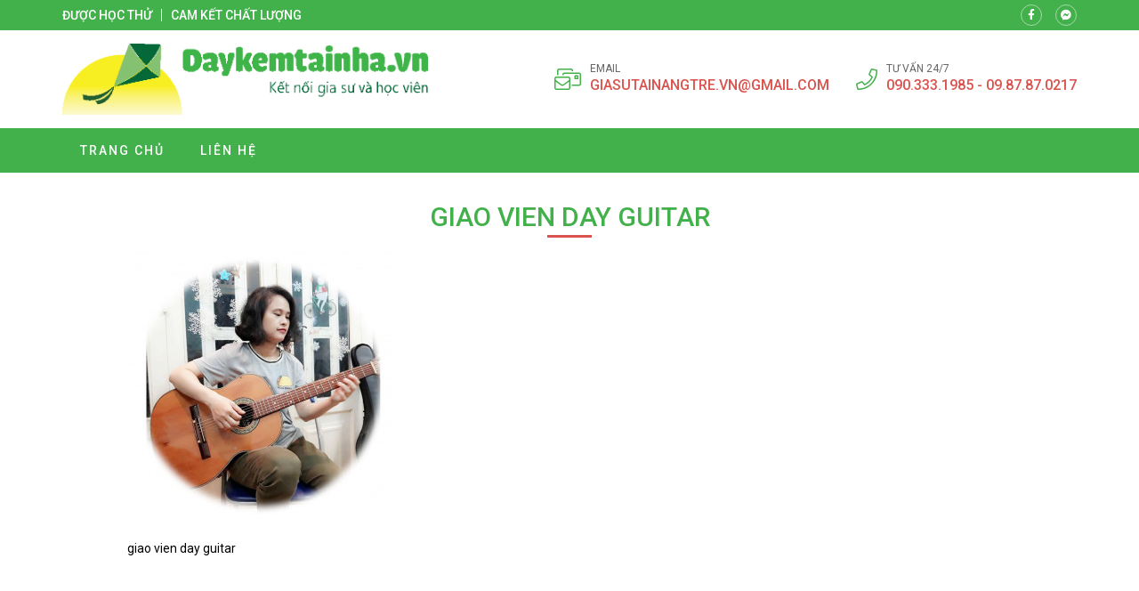

--- FILE ---
content_type: text/html; charset=UTF-8
request_url: https://daydanguitar.vn/trang-chu/giao-vien-day-guitar/
body_size: 9919
content:
<!doctype html>
<html lang="vi">
<head>
    <meta charset="UTF-8">
    <meta name="viewport" content="width=device-width, minimum-scale=1.0, maximum-scale=1.0, user-scalable=no">
    <meta name='robots' content='index, follow, max-image-preview:large, max-snippet:-1, max-video-preview:-1' />

	<!-- This site is optimized with the Yoast SEO plugin v26.8 - https://yoast.com/product/yoast-seo-wordpress/ -->
	<title>giao vien day guitar - Dạy đàn guitar</title>
	<link rel="canonical" href="https://daydanguitar.vn/trang-chu/giao-vien-day-guitar/" />
	<meta property="og:locale" content="vi_VN" />
	<meta property="og:type" content="article" />
	<meta property="og:title" content="giao vien day guitar - Dạy đàn guitar" />
	<meta property="og:description" content="giao vien day guitar" />
	<meta property="og:url" content="https://daydanguitar.vn/trang-chu/giao-vien-day-guitar/" />
	<meta property="og:site_name" content="Dạy đàn guitar" />
	<meta property="article:publisher" content="https://www.facebook.com/giasutainangtre/" />
	<meta property="article:modified_time" content="2021-01-27T19:08:16+00:00" />
	<meta property="og:image" content="https://daydanguitar.vn/trang-chu/giao-vien-day-guitar" />
	<meta property="og:image:width" content="822" />
	<meta property="og:image:height" content="822" />
	<meta property="og:image:type" content="image/jpeg" />
	<meta name="twitter:card" content="summary_large_image" />
	<script type="application/ld+json" class="yoast-schema-graph">{"@context":"https://schema.org","@graph":[{"@type":"WebPage","@id":"https://daydanguitar.vn/trang-chu/giao-vien-day-guitar/","url":"https://daydanguitar.vn/trang-chu/giao-vien-day-guitar/","name":"giao vien day guitar - Dạy đàn guitar","isPartOf":{"@id":"https://daydanguitar.vn/#website"},"primaryImageOfPage":{"@id":"https://daydanguitar.vn/trang-chu/giao-vien-day-guitar/#primaryimage"},"image":{"@id":"https://daydanguitar.vn/trang-chu/giao-vien-day-guitar/#primaryimage"},"thumbnailUrl":"https://daydanguitar.vn/wp-content/uploads/2021/01/giao-vien-day-guitar.jpg","datePublished":"2021-01-27T19:08:08+00:00","dateModified":"2021-01-27T19:08:16+00:00","breadcrumb":{"@id":"https://daydanguitar.vn/trang-chu/giao-vien-day-guitar/#breadcrumb"},"inLanguage":"vi","potentialAction":[{"@type":"ReadAction","target":["https://daydanguitar.vn/trang-chu/giao-vien-day-guitar/"]}]},{"@type":"ImageObject","inLanguage":"vi","@id":"https://daydanguitar.vn/trang-chu/giao-vien-day-guitar/#primaryimage","url":"https://daydanguitar.vn/wp-content/uploads/2021/01/giao-vien-day-guitar.jpg","contentUrl":"https://daydanguitar.vn/wp-content/uploads/2021/01/giao-vien-day-guitar.jpg","width":822,"height":822,"caption":"giao vien day guitar"},{"@type":"BreadcrumbList","@id":"https://daydanguitar.vn/trang-chu/giao-vien-day-guitar/#breadcrumb","itemListElement":[{"@type":"ListItem","position":1,"name":"Home","item":"https://daydanguitar.vn/"},{"@type":"ListItem","position":2,"name":"Trang chủ","item":"https://daydanguitar.vn/"},{"@type":"ListItem","position":3,"name":"giao vien day guitar"}]},{"@type":"WebSite","@id":"https://daydanguitar.vn/#website","url":"https://daydanguitar.vn/","name":"Dạy đàn guitar","description":"day dan guitar","potentialAction":[{"@type":"SearchAction","target":{"@type":"EntryPoint","urlTemplate":"https://daydanguitar.vn/?s={search_term_string}"},"query-input":{"@type":"PropertyValueSpecification","valueRequired":true,"valueName":"search_term_string"}}],"inLanguage":"vi"}]}</script>
	<!-- / Yoast SEO plugin. -->


<link rel='dns-prefetch' href='//fonts.googleapis.com' />
<link rel="alternate" title="oNhúng (JSON)" type="application/json+oembed" href="https://daydanguitar.vn/wp-json/oembed/1.0/embed?url=https%3A%2F%2Fdaydanguitar.vn%2Ftrang-chu%2Fgiao-vien-day-guitar%2F" />
<link rel="alternate" title="oNhúng (XML)" type="text/xml+oembed" href="https://daydanguitar.vn/wp-json/oembed/1.0/embed?url=https%3A%2F%2Fdaydanguitar.vn%2Ftrang-chu%2Fgiao-vien-day-guitar%2F&#038;format=xml" />
<style id='wp-img-auto-sizes-contain-inline-css' type='text/css'>
img:is([sizes=auto i],[sizes^="auto," i]){contain-intrinsic-size:3000px 1500px}
/*# sourceURL=wp-img-auto-sizes-contain-inline-css */
</style>
<style id='classic-theme-styles-inline-css' type='text/css'>
/*! This file is auto-generated */
.wp-block-button__link{color:#fff;background-color:#32373c;border-radius:9999px;box-shadow:none;text-decoration:none;padding:calc(.667em + 2px) calc(1.333em + 2px);font-size:1.125em}.wp-block-file__button{background:#32373c;color:#fff;text-decoration:none}
/*# sourceURL=/wp-includes/css/classic-themes.min.css */
</style>
<link rel='stylesheet' id='roboto-css' href='//fonts.googleapis.com/css?family=Roboto%3A100%2C300%2Cregular%2Citalic%2C500%2C700&#038;subset=vietnamese' type='text/css' media='all' />
<link rel='stylesheet' id='kc-general-css' href='https://daydanguitar.vn/wp-content/plugins/kingcomposer/assets/frontend/css/kingcomposer.min.css' type='text/css' media='all' />
<link rel='stylesheet' id='kc-animate-css' href='https://daydanguitar.vn/wp-content/plugins/kingcomposer/assets/css/animate.css' type='text/css' media='all' />
<link rel='stylesheet' id='kc-icon-1-css' href='https://daydanguitar.vn/wp-content/themes/vnthemes/css/font-icon.css' type='text/css' media='all' />
<script type="text/javascript" src="https://daydanguitar.vn/wp-includes/js/jquery/jquery.min.js" id="jquery-core-js"></script>
<script type="text/javascript" src="https://daydanguitar.vn/wp-includes/js/jquery/jquery-migrate.min.js" id="jquery-migrate-js"></script>
<link rel="https://api.w.org/" href="https://daydanguitar.vn/wp-json/" /><link rel="alternate" title="JSON" type="application/json" href="https://daydanguitar.vn/wp-json/wp/v2/media/1945" /><link rel="EditURI" type="application/rsd+xml" title="RSD" href="https://daydanguitar.vn/xmlrpc.php?rsd" />
<meta name="generator" content="WordPress 6.9" />
<link rel='shortlink' href='https://daydanguitar.vn/?p=1945' />
<script type="text/javascript">var kc_script_data={ajax_url:"https://daydanguitar.vn/wp-admin/admin-ajax.php"}</script>		<style type="text/css" id="wp-custom-css">
			html {

}
body {
	width: 100vw;
	float: left;
	font-family: 'Roboto', sans-serif;
	margin: 0;
	padding: 0;
	overflow: hidden;
	overflow-y: auto;
	font-size: 14px;
	font-weight: 400;
	line-height: 24px;
}

body.modal-open {
	overflow: hidden;
}
body.single .breadcrumb_last {
	display: none;
}
.kk-star-ratings {
	width: 100%;
	float: left;
}

.icon.fa-phone {
/* 	transform: rotate(90deg); */
}

.slick-list {
	overflow: hidden;
}

.vnt_embed_responsive {
  position: relative;
  padding-bottom: 56.25%; /* 16:9 */
  height: 0;
}
.vnt_embed_responsive iframe {
  position: absolute;
  top: 0;
  left: 0;
  width: 100%;
  height: 100%;
}


.map_code {
  position: relative;
  overflow: hidden;
}
.map_code iframe {
  position: absolute;
  top: 50%; 
	left: 50%;
	transform: translate(-50%, -50%);
  width: 100% !important;
  height: 100% !important;
}

.hide_row_wrap {
	display: flex;
	align-items: center;
}

[class^="icon-"], [class*=" icon-"] {
	font-family: 'icomoon' !important;
	speak: none;
	font-style: normal;
	font-weight: normal;
	font-variant: normal;
	text-transform: none;
	line-height: 1;
	-webkit-font-smoothing: antialiased;
	-moz-osx-font-smoothing: grayscale;
}
[class^="fa-"], [class*=" fa-"], [class^="fa-"]:before, [class*=" fa-"]:before, [class^="fab-"], [class*=" fab-"], [class^="fab-"]:before, [class*=" fab-"]:before {
	font-family: 'Font Awesome 5 Pro', 'Font Awesome 5 Brands';
	font-style: inherit;
}
[class^="et-"], [class*=" et-"], [class^="et-"]:before, [class*=" et-"]:before {
	font-family: 'et-line';
	font-style: inherit;
	-webkit-font-smoothing: antialiased;
	-moz-osx-font-smoothing: grayscale;
	display:inline-block;
	text-rendering: auto;
	speak: none;
	font-weight: normal;
}
[class^="sl-"], [class*=" sl-"], [class^="sl-"]:before, [class*=" sl-"]:before {
	font-family: 'simple-line-icons';
	font-style: inherit;
	-webkit-font-smoothing: antialiased;
	-moz-osx-font-smoothing: grayscale;
	text-rendering: auto;
	speak: none;
	font-weight: normal;
}
[class^="vnt-"], [class*=" vnt-"] {
  font-family: 'vnt-icon';
  font-style: normal;
  font-weight: normal;
  font-variant: normal;
  text-transform: none;
  line-height: 1;
  -webkit-font-smoothing: antialiased;
  -moz-osx-font-smoothing: grayscale;
}

a {
	text-decoration: none;
}

input[type="text"], input[type="number"], input[type="submit"], textarea, input[type=search], button {
	font-family: 'Roboto';
	-webkit-appearance: none;
	-moz-appearance: none;
	appearance: none;
}
input[type="submit"] {
	cursor: pointer;
}
iframe {
	border: 0;
}
ins {
	text-decoration: none;
}
ul {
	padding-left: 24px;
}
p {
	margin: 0 0 15px 0;
}
p:empty {
	margin: 0;
}
p:last-child {
	margin: 0;
}

textarea:focus, input:focus{
    outline: none;
}
form {
	width: 100%;
	float: left;
}
select, button {
	max-width: 100%;
	font-family: 'Roboto';
}

.kc-container {
   max-width: 1920px;
}

h1.title, h2.title, h3.title, h4.title, h5.title, h1.type, h2.type, h3.type, h4.type, h5.type {
	margin: 0;
	padding: 0;
}

.modal-backdrop.show {
	display: none !important;
}
.btn_modal, .link {
	cursor: pointer;
}

.vnt_row {
	display: flex;
	justify-content: center;
}

.vnt_slick.flex .slick-track {
	display: flex !important;
}
.vnt_slick.flex .slick-slide {
	height: inherit !important;
}

.vnt_the_content ul {
	padding-left: 24px;
	margin: 0 0 15px;
}

.vnt_post_gallery {
	margin-bottom: 15px;
}
.gallery.vnt_gallery {
	margin-bottom: 15px;
}

.thumb img {
	display: block;
}

.kc-fancy-texts-play {
	margin: 0;
	padding: 0;
}

.ovelay, img, .item {
	transition: all 500ms ease;
}

.vnt_archive .thumb {
	overflow: hidden;
}

.vnt_title, .vnt_image, .vnt_list .item, .vnt_list_icon .item {
	position: relative;
}

a.link, .ovelay{
	position: absolute;
	width: 100%;
	height: 100%;
	top: 0;
	left: 0;
	font-size: 0;
	z-index: 5;
}

.percent .counterup::after {
	content: '%';
	margin-left: 2px;
}
.plus .counterup::after {
	content: '+';
	margin-left: 2px;
}

/*FB Comments Fix*/
.fb_iframe_widget_fluid_desktop, .fb_iframe_widget_fluid_desktop span, .fb_iframe_widget_fluid_desktop iframe {
	max-width: 100% !important;
	width: 100% !important;
}

/*Header*/



/*Home*/
#home_lophoc .vnt_title {
	align-content: baseline;
}

/*About*/


/*Contact*/


/*Archive*/


/*Project*/


/*Download*/


/*CF7*/
.wpcf7-form {
	display: flex;
	flex-flow: wrap;
}
.wpcf7-form .vnt_submit {
	order: 999
}
div.wpcf7 span.wpcf7-form-control-wrap {
	width: 100%;
	float: left;
	margin-bottom: 15px;
}
.wpcf7-form-control:not(.wpcf7-submit) {
	width: 100%;
	height: 40px;
	float: left;
	padding: 10px 15px;
	border: 1px solid #dfdfdf;
	border-radius: 4px;
}
.wpcf7-response-output {
	width: 100%;
	background: #FFFFFF;
}
.wpcf7-textarea {
	min-height: 100px;
}
.wpcf7-submit {
	height: 40px;
	padding: 0 30px;
	background: #43b14b;
	color: #FFFFFF;
	font-size: 16px;
	text-transform: uppercase;
	border: none;
	border-radius: 4px;
}
.wpcf7-submit:hover {
	background: #d9534f;
}


/*WIDGET*/
.slick-slider.vnt_post_gallery {
	overflow: hidden;
}
.slick-slider.vnt_post_gallery .slick-list {
	overflow: hidden;
}
.vnt_slider.vnt_post_gallery .slick-arrow {
	font-size: 30px;
}

.vnt_gallery {
  column-gap: 0;
  counter-reset: item-counter;
}
.vnt_gallery_9 {
	column-count: 9;
}
.vnt_gallery_8 {
	column-count: 8;
}
.vnt_gallery_7 {
	column-count: 7;
}
.vnt_gallery_6 {
	column-count: 6;
}
.vnt_gallery_5 {
	column-count: 5;
}
.vnt_gallery_4 {
	column-count: 4;
}
.vnt_gallery_3 {
	column-count: 3;
}
.vnt_gallery_2 {
	column-count: 2;
}
.vnt_gallery_1 {
	column-count: 1;
}
.gallery-item {
	box-sizing: border-box;
  break-inside: avoid;
  padding: 10px;
  counter-increment: item-counter;
}

.search_form {
	background: #d7d7d7;
	display: grid;
	grid-template-columns: auto 30px;
	border: 1px solid #d7d7d7;
	border-radius: 5px;
}
.search_form input, .search_form button {
	border-radius: 0;
	width: 100%;
	border: 0;
	height: 22px;
}
.search_form input {
	padding: 0 5px;
	font-size: 10px;
	background: #FFFFFF;
	border-top-left-radius: 5px;
	border-bottom-left-radius: 5px;
}
.search_form button {
	cursor: pointer;
	
}


@media only screen and (max-width: 1920px) {
	.kc-container {
		max-width: 1170px;
	}
}

@media only screen and (min-width: 1025px) {
  ::-webkit-scrollbar { width: 6px; }
  ::-webkit-scrollbar-track { background: rgba(255, 255, 255, 0); }
  ::-webkit-scrollbar-thumb { background: #43B14B;}
  ::-webkit-scrollbar-thumb:hover { background: #d9534f; }
	body.kc-css-system.admin-bar  #main_header.fixed {
		top: 32px;
	}
	/*Header Menu*/
	.nav_header:not(.treemenu) li ul {
		position: absolute;
		min-width: 100%;
		top: 100%;
		left: 50%;
		transform: translateX(-50%);
		visibility: hidden;
		opacity: 0;
		z-index: -1;
		pointer-events: auto;
		transform: translate(-50%, 10px);
		-webkit-transform: translate(-50%, 10px);
						transform: translate(-50%, 10px);
		-webkit-transition: opacity 150ms ease-in, visibility 150ms ease-in, -webkit-transform 150ms ease-in;
		transition: opacity 150ms ease-in, visibility 150ms ease-in, -webkit-transform 150ms ease-in;
		transition: opacity 150ms ease-in, transform 150ms ease-in, visibility 150ms ease-in;
		transition: opacity 150ms ease-in, transform 150ms ease-in, visibility 150ms ease-in, -webkit-transform 150ms ease-in;
	}
	.nav_header:not(.treemenu) li:hover ul {
		visibility: visible;
		opacity: 1;
		z-index: 10;
		transform: translate(-50%, 0);
	}
}

@media only screen and (min-width: 991px) {
	
}

@media only screen and (max-width: 1024px) {
	#wpadminbar {
		display: none !important;
	}
	body.logged-in.admin-bar #main_header {
		top: 0;
	}
	html {
		margin-top: 0 !important;
	}
	body.logged-in #main_header {
		top: 0;
	}
	#menu_header.show {
		z-index: 999;
		left: 0;
		transition: all 500ms ease-in;
	}
	.vnt_menu .close_menu {
		position: absolute;
		top: 15px;
		right: 15px;
	}
	#nav_header li.tree-closed .toggler, #nav_header li.tree-opened .toggler {
    order: 2;
}
	#nav_header li.tree-closed > a, #nav_header li.tree-opened > a {
    flex: 1;
}
	.sub-menu {
    order: 3;
}
	
	
}
@media only screen and (max-width: 990px) {
	
}
@media only screen and (max-width: 768px) {
	
}
@media only screen and (max-width: 767px) {
	.kc-container, .kc-container .kc_column, .kc-container .kc_column_inner {
		padding: 0 10px;
	}
	
	.gallery.vnt_gallery {
		column-count: 1;
	}
	
	
}
@media only screen and (max-width: 479px) {
	
}		</style>
		    <link rel="stylesheet" type="text/css" href="https://daydanguitar.vn/wp-content/themes/vnthemes/style.css" media="screen"/>

    
<style id='global-styles-inline-css' type='text/css'>
:root{--wp--preset--aspect-ratio--square: 1;--wp--preset--aspect-ratio--4-3: 4/3;--wp--preset--aspect-ratio--3-4: 3/4;--wp--preset--aspect-ratio--3-2: 3/2;--wp--preset--aspect-ratio--2-3: 2/3;--wp--preset--aspect-ratio--16-9: 16/9;--wp--preset--aspect-ratio--9-16: 9/16;--wp--preset--color--black: #000000;--wp--preset--color--cyan-bluish-gray: #abb8c3;--wp--preset--color--white: #ffffff;--wp--preset--color--pale-pink: #f78da7;--wp--preset--color--vivid-red: #cf2e2e;--wp--preset--color--luminous-vivid-orange: #ff6900;--wp--preset--color--luminous-vivid-amber: #fcb900;--wp--preset--color--light-green-cyan: #7bdcb5;--wp--preset--color--vivid-green-cyan: #00d084;--wp--preset--color--pale-cyan-blue: #8ed1fc;--wp--preset--color--vivid-cyan-blue: #0693e3;--wp--preset--color--vivid-purple: #9b51e0;--wp--preset--gradient--vivid-cyan-blue-to-vivid-purple: linear-gradient(135deg,rgb(6,147,227) 0%,rgb(155,81,224) 100%);--wp--preset--gradient--light-green-cyan-to-vivid-green-cyan: linear-gradient(135deg,rgb(122,220,180) 0%,rgb(0,208,130) 100%);--wp--preset--gradient--luminous-vivid-amber-to-luminous-vivid-orange: linear-gradient(135deg,rgb(252,185,0) 0%,rgb(255,105,0) 100%);--wp--preset--gradient--luminous-vivid-orange-to-vivid-red: linear-gradient(135deg,rgb(255,105,0) 0%,rgb(207,46,46) 100%);--wp--preset--gradient--very-light-gray-to-cyan-bluish-gray: linear-gradient(135deg,rgb(238,238,238) 0%,rgb(169,184,195) 100%);--wp--preset--gradient--cool-to-warm-spectrum: linear-gradient(135deg,rgb(74,234,220) 0%,rgb(151,120,209) 20%,rgb(207,42,186) 40%,rgb(238,44,130) 60%,rgb(251,105,98) 80%,rgb(254,248,76) 100%);--wp--preset--gradient--blush-light-purple: linear-gradient(135deg,rgb(255,206,236) 0%,rgb(152,150,240) 100%);--wp--preset--gradient--blush-bordeaux: linear-gradient(135deg,rgb(254,205,165) 0%,rgb(254,45,45) 50%,rgb(107,0,62) 100%);--wp--preset--gradient--luminous-dusk: linear-gradient(135deg,rgb(255,203,112) 0%,rgb(199,81,192) 50%,rgb(65,88,208) 100%);--wp--preset--gradient--pale-ocean: linear-gradient(135deg,rgb(255,245,203) 0%,rgb(182,227,212) 50%,rgb(51,167,181) 100%);--wp--preset--gradient--electric-grass: linear-gradient(135deg,rgb(202,248,128) 0%,rgb(113,206,126) 100%);--wp--preset--gradient--midnight: linear-gradient(135deg,rgb(2,3,129) 0%,rgb(40,116,252) 100%);--wp--preset--font-size--small: 13px;--wp--preset--font-size--medium: 20px;--wp--preset--font-size--large: 36px;--wp--preset--font-size--x-large: 42px;--wp--preset--spacing--20: 0.44rem;--wp--preset--spacing--30: 0.67rem;--wp--preset--spacing--40: 1rem;--wp--preset--spacing--50: 1.5rem;--wp--preset--spacing--60: 2.25rem;--wp--preset--spacing--70: 3.38rem;--wp--preset--spacing--80: 5.06rem;--wp--preset--shadow--natural: 6px 6px 9px rgba(0, 0, 0, 0.2);--wp--preset--shadow--deep: 12px 12px 50px rgba(0, 0, 0, 0.4);--wp--preset--shadow--sharp: 6px 6px 0px rgba(0, 0, 0, 0.2);--wp--preset--shadow--outlined: 6px 6px 0px -3px rgb(255, 255, 255), 6px 6px rgb(0, 0, 0);--wp--preset--shadow--crisp: 6px 6px 0px rgb(0, 0, 0);}:where(.is-layout-flex){gap: 0.5em;}:where(.is-layout-grid){gap: 0.5em;}body .is-layout-flex{display: flex;}.is-layout-flex{flex-wrap: wrap;align-items: center;}.is-layout-flex > :is(*, div){margin: 0;}body .is-layout-grid{display: grid;}.is-layout-grid > :is(*, div){margin: 0;}:where(.wp-block-columns.is-layout-flex){gap: 2em;}:where(.wp-block-columns.is-layout-grid){gap: 2em;}:where(.wp-block-post-template.is-layout-flex){gap: 1.25em;}:where(.wp-block-post-template.is-layout-grid){gap: 1.25em;}.has-black-color{color: var(--wp--preset--color--black) !important;}.has-cyan-bluish-gray-color{color: var(--wp--preset--color--cyan-bluish-gray) !important;}.has-white-color{color: var(--wp--preset--color--white) !important;}.has-pale-pink-color{color: var(--wp--preset--color--pale-pink) !important;}.has-vivid-red-color{color: var(--wp--preset--color--vivid-red) !important;}.has-luminous-vivid-orange-color{color: var(--wp--preset--color--luminous-vivid-orange) !important;}.has-luminous-vivid-amber-color{color: var(--wp--preset--color--luminous-vivid-amber) !important;}.has-light-green-cyan-color{color: var(--wp--preset--color--light-green-cyan) !important;}.has-vivid-green-cyan-color{color: var(--wp--preset--color--vivid-green-cyan) !important;}.has-pale-cyan-blue-color{color: var(--wp--preset--color--pale-cyan-blue) !important;}.has-vivid-cyan-blue-color{color: var(--wp--preset--color--vivid-cyan-blue) !important;}.has-vivid-purple-color{color: var(--wp--preset--color--vivid-purple) !important;}.has-black-background-color{background-color: var(--wp--preset--color--black) !important;}.has-cyan-bluish-gray-background-color{background-color: var(--wp--preset--color--cyan-bluish-gray) !important;}.has-white-background-color{background-color: var(--wp--preset--color--white) !important;}.has-pale-pink-background-color{background-color: var(--wp--preset--color--pale-pink) !important;}.has-vivid-red-background-color{background-color: var(--wp--preset--color--vivid-red) !important;}.has-luminous-vivid-orange-background-color{background-color: var(--wp--preset--color--luminous-vivid-orange) !important;}.has-luminous-vivid-amber-background-color{background-color: var(--wp--preset--color--luminous-vivid-amber) !important;}.has-light-green-cyan-background-color{background-color: var(--wp--preset--color--light-green-cyan) !important;}.has-vivid-green-cyan-background-color{background-color: var(--wp--preset--color--vivid-green-cyan) !important;}.has-pale-cyan-blue-background-color{background-color: var(--wp--preset--color--pale-cyan-blue) !important;}.has-vivid-cyan-blue-background-color{background-color: var(--wp--preset--color--vivid-cyan-blue) !important;}.has-vivid-purple-background-color{background-color: var(--wp--preset--color--vivid-purple) !important;}.has-black-border-color{border-color: var(--wp--preset--color--black) !important;}.has-cyan-bluish-gray-border-color{border-color: var(--wp--preset--color--cyan-bluish-gray) !important;}.has-white-border-color{border-color: var(--wp--preset--color--white) !important;}.has-pale-pink-border-color{border-color: var(--wp--preset--color--pale-pink) !important;}.has-vivid-red-border-color{border-color: var(--wp--preset--color--vivid-red) !important;}.has-luminous-vivid-orange-border-color{border-color: var(--wp--preset--color--luminous-vivid-orange) !important;}.has-luminous-vivid-amber-border-color{border-color: var(--wp--preset--color--luminous-vivid-amber) !important;}.has-light-green-cyan-border-color{border-color: var(--wp--preset--color--light-green-cyan) !important;}.has-vivid-green-cyan-border-color{border-color: var(--wp--preset--color--vivid-green-cyan) !important;}.has-pale-cyan-blue-border-color{border-color: var(--wp--preset--color--pale-cyan-blue) !important;}.has-vivid-cyan-blue-border-color{border-color: var(--wp--preset--color--vivid-cyan-blue) !important;}.has-vivid-purple-border-color{border-color: var(--wp--preset--color--vivid-purple) !important;}.has-vivid-cyan-blue-to-vivid-purple-gradient-background{background: var(--wp--preset--gradient--vivid-cyan-blue-to-vivid-purple) !important;}.has-light-green-cyan-to-vivid-green-cyan-gradient-background{background: var(--wp--preset--gradient--light-green-cyan-to-vivid-green-cyan) !important;}.has-luminous-vivid-amber-to-luminous-vivid-orange-gradient-background{background: var(--wp--preset--gradient--luminous-vivid-amber-to-luminous-vivid-orange) !important;}.has-luminous-vivid-orange-to-vivid-red-gradient-background{background: var(--wp--preset--gradient--luminous-vivid-orange-to-vivid-red) !important;}.has-very-light-gray-to-cyan-bluish-gray-gradient-background{background: var(--wp--preset--gradient--very-light-gray-to-cyan-bluish-gray) !important;}.has-cool-to-warm-spectrum-gradient-background{background: var(--wp--preset--gradient--cool-to-warm-spectrum) !important;}.has-blush-light-purple-gradient-background{background: var(--wp--preset--gradient--blush-light-purple) !important;}.has-blush-bordeaux-gradient-background{background: var(--wp--preset--gradient--blush-bordeaux) !important;}.has-luminous-dusk-gradient-background{background: var(--wp--preset--gradient--luminous-dusk) !important;}.has-pale-ocean-gradient-background{background: var(--wp--preset--gradient--pale-ocean) !important;}.has-electric-grass-gradient-background{background: var(--wp--preset--gradient--electric-grass) !important;}.has-midnight-gradient-background{background: var(--wp--preset--gradient--midnight) !important;}.has-small-font-size{font-size: var(--wp--preset--font-size--small) !important;}.has-medium-font-size{font-size: var(--wp--preset--font-size--medium) !important;}.has-large-font-size{font-size: var(--wp--preset--font-size--large) !important;}.has-x-large-font-size{font-size: var(--wp--preset--font-size--x-large) !important;}
/*# sourceURL=global-styles-inline-css */
</style>
<link rel='stylesheet' id='fancybox-css' href='https://daydanguitar.vn/wp-content/themes/vnthemes/css/fancybox.min.css' type='text/css' media='' />
</head>
    <body class="attachment wp-singular attachment-template-default attachmentid-1945 attachment-jpeg wp-theme-vnthemes kc-css-system woocommerce">
        <style type="text/css">@media only screen and (min-width: 1000px) and (max-width: 5000px){body.kc-css-system .kc-css-828086{width: 50%;}body.kc-css-system .kc-css-204065{width: 50%;}}body.kc-css-system .kc-css-509957{background: #43b14b;padding-top: 5px;padding-bottom: 5px;}body.kc-css-system .kc-css-509957 >.kc-container{display: flex;align-items: center;}body.kc-css-system .kc-css-669110 .title{color: #ffffff;font-size: 14px;line-height: 14px;font-weight: 500;text-transform: uppercase;}body.kc-css-system .kc-css-669110 .title a{color: #ffffff;}body.kc-css-system .kc-css-669110 .item:hover .title{color: #d9534f;}body.kc-css-system .kc-css-669110 .item{border-right: 1px solid #ffffff;;padding-right: 10px;margin-right: 10px;}body.kc-css-system .kc-css-669110 .item:last-child{border: 0px hidden #ffffff;padding-right: 0px;margin-right: 0px;}body.kc-css-system .kc-css-669110{display: flex;}body.kc-css-system .kc-css-858791 i{width: 24px;height: 24px;display: flex;border: 1px solid rgba(255, 255, 255, 0.50);border-radius: 100% 100% 100% 100%;justify-content: center;align-items: center;color: #ffffff;font-size: 12px;}body.kc-css-system .kc-css-858791 .item:hover i{background: #d9534f;}body.kc-css-system .kc-css-858791 .item{margin-right: 15px;}body.kc-css-system .kc-css-858791 .item:last-child{margin-right: 0px;}body.kc-css-system .kc-css-858791{display: flex;flex: 1;}body.kc-css-system .kc-css-95108{padding-top: 15px;padding-bottom: 15px;}body.kc-css-system .kc-css-95108 >.kc-container{display: flex;flex-flow: wrap;justify-content: space-between;align-items: center;}body.kc-css-system .kc-css-655923 .thumb img{max-height: 80px;float: left;}body.kc-css-system .kc-css-655923{width: auto;}body.kc-css-system .kc-css-699209 .icon{color: #43b14b;font-size: 30px;}body.kc-css-system .kc-css-699209{display: none;width: auto;}body.kc-css-system .kc-css-792451 i{color: #43b14b;font-size: 24px;line-height: 24px;margin-right: 10px;}body.kc-css-system .kc-css-792451 .title{color: #666666;font-size: 12px;line-height: 14px;text-transform: uppercase;}body.kc-css-system .kc-css-792451 .cont{color: #d9534f;font-size: 16px;font-weight: 500;text-transform: uppercase;}body.kc-css-system .kc-css-792451 .cont a{color: #d9534f;}body.kc-css-system .kc-css-792451 .item{display: flex;margin-right: 30px;align-items: center;}body.kc-css-system .kc-css-792451 .item:last-child{margin-right: 0px;}body.kc-css-system .kc-css-792451{display: flex;width: auto;}body.kc-css-system .kc-css-505663 .vnt_nav{display: flex;width: 100%;max-width: 1170px;padding-right: 15px;padding-left: 15px;}body.kc-css-system .kc-css-505663 .vnt_nav>li{position: relative;display: flex;float: left;flex-flow: wrap;align-items: center;}body.kc-css-system .kc-css-505663 .vnt_nav>li>a{color: #ffffff;font-size: 14px;line-height: 50px;font-weight: 500;text-transform: uppercase;letter-spacing: 2px;float: left;width: 100%;padding-right: 20px;padding-left: 20px;}body.kc-css-system .kc-css-505663 .vnt_nav>li>a:hover{background-color: #d9534f;}body.kc-css-system .kc-css-505663 .vnt_nav>li.current-menu-item>a,body.kc-css-system .kc-css-505663 .vnt_nav>li.current-menu-ancestor>a{background-color: #d9534f;}body.kc-css-system .kc-css-505663 .sub-menu{display: flex;background-color: #43b14b;flex-flow: wrap;}body.kc-css-system .kc-css-505663 .sub-menu li{display: flex;width: 100%;flex-flow: wrap;}body.kc-css-system .kc-css-505663 .sub-menu li a{color: #ffffff;font-size: 13px;line-height: 40px;font-weight: 500;text-transform: uppercase;letter-spacing: 2px;display: block;float: left;width: 100%;padding-right: 15px;padding-left: 15px;}body.kc-css-system .kc-css-505663 .sub-menu li:hover>a{color: #ffffff;}body.kc-css-system .kc-css-505663 .sub-menu li>a:hover{background-color: #d9534f;}body.kc-css-system .kc-css-505663 .sub-menu li.current-menu-item>a,body.kc-css-system .kc-css-505663 .sub-menu li.current-menu-ancestor>a{background-color: #d9534f;}body.kc-css-system .kc-css-505663 .close_menu{color: #d9534f;font-size: 30px;display: none;}body.kc-css-system .kc-css-505663 .toggler{color: #ffffff;font-size: 20px;padding-right: 15px;padding-left: 30px;}body.kc-css-system .kc-css-505663{background: #43b14b;display: flex;flex-flow: wrap;justify-content: center;}@media only screen and (max-width: 1024px){body.kc-css-system .kc-css-699209{display: flex;}body.kc-css-system .kc-css-792451{width: 100%;}body.kc-css-system .kc-css-505663 .vnt_nav{height: 100%;background: #43b14b;padding-right: 0px;padding-left: 0px;flex-flow: wrap;align-content: baseline;overflow-y: auto;}body.kc-css-system .kc-css-505663 .vnt_nav>li{width: 100%;border-top: 1px dashed #ffffff;;}body.kc-css-system .kc-css-505663 .vnt_nav>li.current-menu-item,body.kc-css-system .kc-css-505663 .vnt_nav>li.current-menu-ancestor{background-color: #d9534f;}body.kc-css-system .kc-css-505663 .vnt_nav>li>a{padding-right: 15px;padding-left: 15px;}body.kc-css-system .kc-css-505663 .sub-menu{width: 100%;}body.kc-css-system .kc-css-505663 .sub-menu li{border-top: 1px dashed #ffffff;;}body.kc-css-system .kc-css-505663 .sub-menu li a{padding-left: 30px;}body.kc-css-system .kc-css-505663 .close_menu{display: flex;}body.kc-css-system .kc-css-505663{background: #ffffff url(https://daydanguitar.vn/wp-admin/admin-ajax.php?action=kc_get_thumbn&type=filter_url&id=%2Fwp-content%2Fuploads%2F2021%2F01%2Flogo-demo-300x58.png) top 10px left 10px/auto 40px no-repeat scroll;position: fixed;display: flex !important;height: 100%;padding-top: 60px;flex-flow: wrap;top: 0; left: -110%; transition: all 500ms ease-in;}}@media only screen and (max-width: 479px){body.kc-css-system .kc-css-669110 .title{font-size: 10px;}body.kc-css-system .kc-css-858791 .item{margin-right: 5px;}body.kc-css-system .kc-css-655923{width: 70%;}body.kc-css-system .kc-css-792451 .item{margin-top: 20px;margin-right: 0px;}body.kc-css-system .kc-css-792451{display: block;}}</style>
    <section id="header_bar" class="kc-elm kc-css-509957 kc_row vnt_row col">
        <div class="vnt_col kc-row-container kc-container">
        	<div  class="kc-elm kc-css-669110 vnt_list">

    <div class="item item_1">
    <div class="title">Được học thử</div>    </div>

    <div class="item item_2">
    <div class="title">Cam kết chất lượng</div>    </div>
</div>


	<div  class="kc-elm kc-css-858791 vnt_list">

    <div class="item item_1">
    <i class="icon fa-facebook-f"></i><a href="https://facebook.com" title=""  class="link"></a>    </div>

    <div class="item item_2">
    <i class="icon fa-facebook-messenger"></i><a href="https://facebook.com" title=""  class="link"></a>    </div>
</div>


        </div>
    </section>


    <section id="main_header" class="kc-elm kc-css-95108 kc_row vnt_row col">
        <div class="vnt_col kc-row-container kc-container">
        	<div  class="kc-elm kc-css-655923 vnt_image">
    <div class="thumb"><img src="https://daydanguitar.vn/wp-content/uploads/2021/01/logo.png" alt="logo daykemtainha.vn"></div>
                    <a href="https://www.daykemtainha.vn/dang-ky-lam-gia-su" title="đăng ký dạy" class="link"><span class="link_title">đăng ký dạy</span></a>
    </div>
<div  class="kc-elm kc-css-699209 vnt_title"  >
            
        <i class="icon fa-stream"></i>
<button type="button" class="link" data-toggle="modal" data-target="#menu_header"></button>        
    
    </div>
<div  class="kc-elm kc-css-792451 vnt_list">

    <div class="item item_1">
    <i class="icon fa-mail-bulk"></i><div class="kc-elm"><div class="title">Email</div><div class="cont"><p>giasutainangtre.vn@gmail.com</p>
</div></div><a href="mailto:giasutainangtre.vn@gmail.com" title=""  class="link"></a>    </div>

    <div class="item item_2">
    <i class="icon fa-phone"></i><div class="kc-elm"><div class="title">Tư vấn 24/7</div><div class="cont"><p>090.333.1985 - 09.87.87.0217</p>
</div></div><a href="mailto:giasutainangtre.vn@gmail.com" title=""  class="link"></a>    </div>
</div>


        </div>
    </section>


    	<div id="menu_header"  class="kc-elm kc-css-505663 vnt_menu">
        <a class="close_menu" href="#" onclick="" data-toggle="modal" data-target="#menu_header">
        <i class="fa-times"></i>
    </a>
            <ul id="nav_header" class="vnt_nav nav_header"><li id="menu-item-1869" class="menu-item menu-item-type-post_type menu-item-object-page menu-item-home menu-item-1869"><a href="https://daydanguitar.vn/">Trang chủ</a></li>
<li id="menu-item-1870" class="menu-item menu-item-type-post_type menu-item-object-page menu-item-1870"><a href="https://daydanguitar.vn/lien-he-2/">Liên hệ</a></li>
</ul>        
</div>


    

<style type="text/css">body.kc-css-system .kc-css-316762 .kc-container{max-width: 1024px;}body.kc-css-system .kc-css-316762{padding-top: 30px;padding-bottom: 50px;}body.kc-css-system .kc-css-101370 .type{width: 100%;color: #43b14b;font-size: 30px;line-height: 40px;font-weight: 500;text-transform: uppercase;text-align: center;}body.kc-css-system .kc-css-101370 .sub{width: 50px;height: 3px;background: #d9534f;}body.kc-css-system .kc-css-101370{display: flex;margin-bottom: 15px;flex-flow: wrap;justify-content: center;}@media only screen and (max-width: 767px){body.kc-css-system .kc-css-316762{padding-bottom: 30px;}body.kc-css-system .kc-css-316762 >.kc-container{padding-right: 10px;padding-left: 10px;}}@media only screen and (max-width: 479px){body.kc-css-system .kc-css-101370 .type{font-size: 20px;line-height: 30px;}}</style>
    <section id="main_page" class="kc-elm kc-css-316762 kc_row vnt_row col">
        <div class="vnt_col kc-row-container kc-container">
        	
<div  class="kc-elm kc-css-101370 vnt_title"  >
        
        <h2 class="type">giao vien day guitar</h2>
<span class="sub"></span>        
    
    </div>
<div class="kc-elm kc-css-755156 vnt_the_content">
<p class="attachment"><a href='https://daydanguitar.vn/wp-content/uploads/2021/01/giao-vien-day-guitar.jpg'><img fetchpriority="high" decoding="async" width="300" height="300" src="https://daydanguitar.vn/wp-content/uploads/2021/01/giao-vien-day-guitar-300x300.jpg" class="attachment-medium size-medium" alt="giao vien day guitar" srcset="https://daydanguitar.vn/wp-content/uploads/2021/01/giao-vien-day-guitar-300x300.jpg 300w, https://daydanguitar.vn/wp-content/uploads/2021/01/giao-vien-day-guitar.jpg 822w" sizes="(max-width: 300px) 100vw, 300px" /></a></p>
<p>giao vien day guitar</p>
</div>


        </div>
    </section>


<style>
        </style>




<style type="text/css">@media only screen and (min-width: 1000px) and (max-width: 5000px){body.kc-css-system .kc-css-872562{width: 25%;}body.kc-css-system .kc-css-548399{width: 25%;}body.kc-css-system .kc-css-597660{width: 100%;}body.kc-css-system .kc-css-466848{width: 25%;}body.kc-css-system .kc-css-955928{width: 25%;}}body.kc-css-system .kc-css-121378{background: #212331;padding-top: 50px;padding-bottom: 30px;}body.kc-css-system .kc-css-121378 >.kc-container{padding-right: 0px;padding-left: 0px;}body.kc-css-system .kc-css-375347 .type{width: 100%;color: #43b14b;font-size: 20px;line-height: 40px;font-weight: 500;text-transform: uppercase;}body.kc-css-system .kc-css-375347 .sub{width: 50px;height: 3px;background: #ffffff;}body.kc-css-system .kc-css-375347{display: flex;flex-flow: wrap;}body.kc-css-system .kc-css-93292 i{width: 30px;display: flex;color: #43b14b;}body.kc-css-system .kc-css-93292 .cont{color: #ffffff;flex: 1;}body.kc-css-system .kc-css-93292 .cont a{color: #ffffff;}body.kc-css-system .kc-css-93292 .cont a:hover{color: #d9534f;}body.kc-css-system .kc-css-93292 .item{display: flex;margin-top: 15px;flex-flow: wrap;}body.kc-css-system .kc-css-929328 .type{width: 100%;color: #43b14b;font-size: 20px;line-height: 40px;font-weight: 500;text-transform: uppercase;}body.kc-css-system .kc-css-929328 .sub{width: 50px;height: 3px;background: #ffffff;}body.kc-css-system .kc-css-929328{display: flex;flex-flow: wrap;}body.kc-css-system .kc-css-518280 .title{color: #ffffff;}body.kc-css-system .kc-css-518280 .title a{color: #ffffff;}body.kc-css-system .kc-css-518280 .item:hover .title{color: #d9534f;}body.kc-css-system .kc-css-518280 .item{border-bottom: 1px solid #878787;;padding-bottom: 10px;margin-top: 10px;}body.kc-css-system .kc-css-518280{margin-top: 5px;}body.kc-css-system .kc-css-138852 .type{width: 100%;color: #43b14b;font-size: 20px;line-height: 40px;font-weight: 500;text-transform: uppercase;}body.kc-css-system .kc-css-138852 .sub{width: 50px;height: 3px;background: #ffffff;}body.kc-css-system .kc-css-138852{display: flex;flex-flow: wrap;}body.kc-css-system .kc-css-85686 .title{color: #ffffff;}body.kc-css-system .kc-css-85686 .title a{color: #ffffff;}body.kc-css-system .kc-css-85686 .item:hover .title{color: #d9534f;}body.kc-css-system .kc-css-85686 .item{border-bottom: 1px solid #878787;;padding-bottom: 10px;margin-top: 10px;}body.kc-css-system .kc-css-85686{margin-top: 5px;}body.kc-css-system .kc-css-286764 .type{width: 100%;color: #43b14b;font-size: 20px;line-height: 40px;font-weight: 500;text-transform: uppercase;}body.kc-css-system .kc-css-286764 .sub{width: 50px;height: 3px;background: #ffffff;}body.kc-css-system .kc-css-286764{display: flex;flex-flow: wrap;}body.kc-css-system .kc-css-329076 .title{color: #ffffff;}body.kc-css-system .kc-css-329076 .title a{color: #ffffff;}body.kc-css-system .kc-css-329076 .item:hover .title{color: #d9534f;}body.kc-css-system .kc-css-329076 .item{border-bottom: 1px solid #878787;;padding-bottom: 10px;margin-top: 10px;}body.kc-css-system .kc-css-329076{margin-top: 5px;}body.kc-css-system .kc-css-407839{background: #2b2d3b;padding-top: 30px;padding-bottom: 30px;}body.kc-css-system .kc-css-249098{color: #777777;text-align: center;}body.kc-css-system .kc-css-249098 a{color: #777777;}body.kc-css-system .kc-css-249098 a:hover{color: #d9534f;}@media only screen and (max-width: 767px){body.kc-css-system .kc-css-872562{width: 50%;}body.kc-css-system .kc-css-548399{width: 50%;}body.kc-css-system .kc-css-466848{width: 50%;}body.kc-css-system .kc-css-955928{width: 50%;}}@media only screen and (max-width: 479px){body.kc-css-system .kc-css-872562{width: 100%;}body.kc-css-system .kc-css-548399{width: 100%;margin-top: 30px;}body.kc-css-system .kc-css-466848{width: 100%;margin-top: 30px;}body.kc-css-system .kc-css-955928{width: 100%;margin-top: 30px;}}</style>
    <section id="main_footer" class="kc-elm kc-css-121378 kc_row vnt_row col">
        <div class="vnt_col kc-row-container kc-container">
        	<div class="kc-elm kc-css-872562 kc_col-sm-3 kc_column kc_col-sm-3">
	
<div  class="kc-elm kc-css-375347 vnt_title"  >
            
        <h3 class="type">Liên hệ</h3>
<span class="sub"></span>        
    
    </div>
<div  class="kc-elm kc-css-93292 vnt_list">

    <div class="item item_1">
    <i class="icon fa-phone"></i><div class="cont"><p><strong>090.333.1985</strong> (24/7)</p>
</div>    </div>

    <div class="item item_2">
    <i class="icon fa-phone"></i><div class="cont"><p><strong>09.87.87.0217</strong> (24/7)</p>
</div>    </div>

    <div class="item item_3">
    <i class="icon fa-map-marker-alt"></i><div class="cont"><p><span class="text-gray">Trụ sở: 1269/17 Phạm Thế Hiển, Phường 5, Quận 8, HCM</span></p>
</div>    </div>

    <div class="item item_4">
    <i class="icon fa-barcode"></i><div class="cont"><p>Giấy phép ĐKKD số 0316086934 do sở kế hoạch và đầu tư thành phố Hồ Chí Minh cấp</p>
</div>    </div>

    <div class="item item_5">
    <i class="icon fa-mail-bulk"></i><div class="cont"><p> <span class="text-gray"><a href="mailto:info@giasutainangtre.vn">info@giasutainangtre.vn</a></span></p>
</div>    </div>
</div>
	</div>


	<div class="kc-elm kc-css-548399 kc_col-sm-3 kc_column kc_col-sm-3">
	
<div  class="kc-elm kc-css-929328 vnt_title"  >
            
        <h3 class="type">Link - Liên kết</h3>
<span class="sub"></span>        
    
    </div>
<div  class="kc-elm kc-css-518280 vnt_list">

    <div class="item item_1">
    <div class="title">Gia sư môn Toán</div><a href="https://www.daykemtainha.vn/gia-su?mon-hoc=to%C3%A1n%20l%E1%BB%9Bp%2010" title="Gia sư môn toán"  class="link">Gia sư môn toán</a>    </div>

    <div class="item item_2">
    <div class="title">Gia sư môn Lý</div><a href="https://www.daykemtainha.vn/gia-su?mon-hoc=l%C3%BD%20l%E1%BB%9Bp%2010" title="Gia sư môn lý"  class="link">Gia sư môn lý</a>    </div>

    <div class="item item_3">
    <div class="title">Gia sư môn Hóa</div><a href="https://www.daykemtainha.vn/gia-su?mon-hoc=h%C3%B3a%20l%E1%BB%9Bp%2010" title="Gia sư môn hóa"  class="link">Gia sư môn hóa</a>    </div>

    <div class="item item_4">
    <div class="title">Gia sư tiểu học</div><a href="https://www.daykemtainha.vn/gia-su?mon-hoc=ti%E1%BA%BFng%20vi%E1%BB%87t%20l%E1%BB%9Bp%201" title="Gia sư tiểu học"  class="link">Gia sư tiểu học</a>    </div>

    <div class="item item_5">
    <div class="title">Gia sư báo bài</div><a href="https://www.daykemtainha.vn/gia-su?mon-hoc=ti%E1%BA%BFng%20vi%E1%BB%87t%20l%E1%BB%9Bp%201" title="Gia sư tiểu học"  class="link">Gia sư tiểu học</a>    </div>

    <div class="item item_6">
    <div class="title">Gia sư dạy vẽ</div><a href="https://www.daykemtainha.vn/gia-su?mon-hoc=v%E1%BA%BD" title="Gia sư môn vẽ"  class="link">Gia sư môn vẽ</a>    </div>

    <div class="item item_7">
    <div class="title">Gia sư hs trường quốc tế</div><a href="https://www.daykemtainha.vn/gia-su" title="Gia sư cho học sinh trường quốc té"  class="link">Gia sư cho học sinh trường quốc té</a>    </div>

    <div class="item item_8">
    <div class="title">Gia sư Piano organ Guitar</div><a href="https://www.daykemtainha.vn/gia-su?mon-hoc=piano" title="Gia sư piano organ guitar"  class="link">Gia sư piano organ guitar</a>    </div>
</div>
	<div class="kc-elm kc-css-63059 kc_row kc_row_inner">
		<div class="vnt_row_inner ">
				<div class="kc-elm kc-css-597660 kc_col-sm-12 kc_column_inner kc_col-sm-12">
		<div class="kc_wrapper kc-col-inner-container">
					</div>
	</div>
		</div>
	</div>
	</div>


	<div class="kc-elm kc-css-466848 kc_col-sm-3 kc_column kc_col-sm-3">
	
<div  class="kc-elm kc-css-138852 vnt_title"  >
            
        <h3 class="type">Link - Liên kết</h3>
<span class="sub"></span>        
    
    </div>
<div class="kc-elm kc-css-691733 kc-icon-wrapper">
		<i class="fa-leaf"></i>
	</div>
<div  class="kc-elm kc-css-85686 vnt_list">

    <div class="item item_1">
    <div class="title">Xem hợp đồng nhận lớp</div><a href="https://www.daykemtainha.vn/hop-dong-mau" title="Xem hợp đồng nhận lớp "  class="link">Xem hợp đồng nhận lớp </a>    </div>

    <div class="item item_2">
    <div class="title">Tham khảo học phí gia sư </div><a href="https://www.daykemtainha.vn/hoc-phi-tham-khao" title="Học phí gia sư "  class="link">Học phí gia sư </a>    </div>

    <div class="item item_3">
    <div class="title">Chọn gia sư phù hợp </div><a href="https://www.daykemtainha.vn/gia-su" title="Chọn gia sư phù hợp "  class="link">Chọn gia sư phù hợp </a>    </div>

    <div class="item item_4">
    <div class="title">Xem lớp mới</div><a href="https://www.daykemtainha.vn/lop-hoc" title="Xem lớp mới "  class="link">Xem lớp mới </a>    </div>

    <div class="item item_5">
    <div class="title">Hướng dẫn đăng ký tài khoản gia sư </div><a href="https://www.daykemtainha.vn/bai-viet/huong-dan-dang-ky-lam-gia-su-665" title="Hướng dẫn đăng ký tài khoản gia sư "  class="link">Hướng dẫn đăng ký tài khoản gia sư </a>    </div>

    <div class="item item_6">
    <div class="title">Hướng dẫn phụ huynh tải app và tìm gia sư </div><a href="https://www.daykemtainha.vn/bai-viet/huong-dan-phu-huynh-tai-app-va-tim-gia-su-382" title="Hướng dẫn phụ huynh tải app và chọn gia sư "  class="link">Hướng dẫn phụ huynh tải app và chọn gia sư </a>    </div>

    <div class="item item_7">
    <div class="title">Link tải ứng dụng Daykemtainha.vn</div><a href="https://www.daykemtainha.vn/ung-dung-gia-su-day-kem" title="Gia sư môn tiếng Nga"  class="link">Gia sư môn tiếng Nga</a>    </div>
</div>
	</div>


	<div class="kc-elm kc-css-955928 kc_col-sm-3 kc_column kc_col-sm-3">
	
<div  class="kc-elm kc-css-286764 vnt_title"  >
            
        <h3 class="type">Link - Liên kết</h3>
<span class="sub"></span>        
    
    </div>
<div  class="kc-elm kc-css-329076 vnt_list">

    <div class="item item_1">
    <div class="title">Gia sư tiếng anh</div><a href="https://www.daykemtainha.vn/gia-su?mon-hoc=anh%20l%E1%BB%9Bp%2010" title="Gia sư môn tiếng Anh"  class="link">Gia sư môn tiếng Anh</a>    </div>

    <div class="item item_2">
    <div class="title">Gia sư môn tiếng Pháp</div><a href="https://www.daykemtainha.vn/gia-su?mon-hoc=ti%E1%BA%BFng%20ph%C3%A1p" title="Gia sư môn tiếng Pháp"  class="link">Gia sư môn tiếng Pháp</a>    </div>

    <div class="item item_3">
    <div class="title">Gia sư môn tiếng Hàn</div><a href="https://www.daykemtainha.vn/gia-su?mon-hoc=ti%E1%BA%BFng%20h%C3%A0n" title="Gia sư môn tiếng Hàn"  class="link">Gia sư môn tiếng Hàn</a>    </div>

    <div class="item item_4">
    <div class="title">Gia sư môn tiếng Trung</div><a href="https://www.daykemtainha.vn/gia-su?mon-hoc=ti%E1%BA%BFng%20trung" title="Gia sư môn tiếng Trung"  class="link">Gia sư môn tiếng Trung</a>    </div>

    <div class="item item_5">
    <div class="title">Gia sư môn tiếng Đức</div><a href="https://www.daykemtainha.vn/gia-su?mon-hoc=ti%E1%BA%BFng%20%C4%91%E1%BB%A9c" title="Gia sư môn tiếng Đức"  class="link">Gia sư môn tiếng Đức</a>    </div>

    <div class="item item_6">
    <div class="title">Gia sư môn tiếng Thái</div><a href="https://www.daykemtainha.vn/gia-su?mon-hoc=ti%E1%BA%BFng%20th%C3%A1i" title="Gia sư môn tiếng Thái"  class="link">Gia sư môn tiếng Thái</a>    </div>

    <div class="item item_7">
    <div class="title">Gia sư môn tiếng Nga</div><a href="https://www.daykemtainha.vn/gia-su?mon-hoc=ti%E1%BA%BFng%20nga" title="Gia sư môn tiếng Nga"  class="link">Gia sư môn tiếng Nga</a>    </div>

    <div class="item item_8">
    <div class="title">Gia sư môn tiếng Nhật</div><a href="https://www.daykemtainha.vn/gia-su?mon-hoc=ti%E1%BA%BFng%20nh%E1%BA%ADt" title="Gia sư môn tiếng Nhật"  class="link">Gia sư môn tiếng Nhật</a>    </div>
</div>
	</div>


        </div>
    </section>


    <section id="footer_bar" class="kc-elm kc-css-407839 kc_row vnt_row col">
        <div class="vnt_col kc-row-container kc-container">
        	<div  class="kc-elm kc-css-249098 vnt_editor">
<p>Copyright ©2018 www.daykemtainha.vn</p>
</div>


        </div>
    </section>

<script type="speculationrules">
{"prefetch":[{"source":"document","where":{"and":[{"href_matches":"/*"},{"not":{"href_matches":["/wp-*.php","/wp-admin/*","/wp-content/uploads/*","/wp-content/*","/wp-content/plugins/*","/wp-content/themes/vnthemes/*","/*\\?(.+)"]}},{"not":{"selector_matches":"a[rel~=\"nofollow\"]"}},{"not":{"selector_matches":".no-prefetch, .no-prefetch a"}}]},"eagerness":"conservative"}]}
</script>
<script type="text/javascript" src="https://daydanguitar.vn/wp-content/plugins/kingcomposer/assets/frontend/js/kingcomposer.min.js" id="kc-front-scripts-js"></script>
<script type="text/javascript" src="https://daydanguitar.vn/wp-content/themes/vnthemes/js/fancybox.min.js" id="fancybox-js"></script>
<script type="text/javascript" src="https://daydanguitar.vn/wp-content/themes/vnthemes/js/bootstrap.js" id="bootstrap-js"></script>
<script type="text/javascript" src="https://daydanguitar.vn/wp-content/themes/vnthemes/js/main.js" id="main-js"></script>

<div id="fb-root"></div>
<script async defer crossorigin="anonymous" src="https://connect.facebook.net/vi_VN/sdk.js#xfbml=1&version=v9.0" nonce="aT7O3m2A"></script>
</body>
</html>